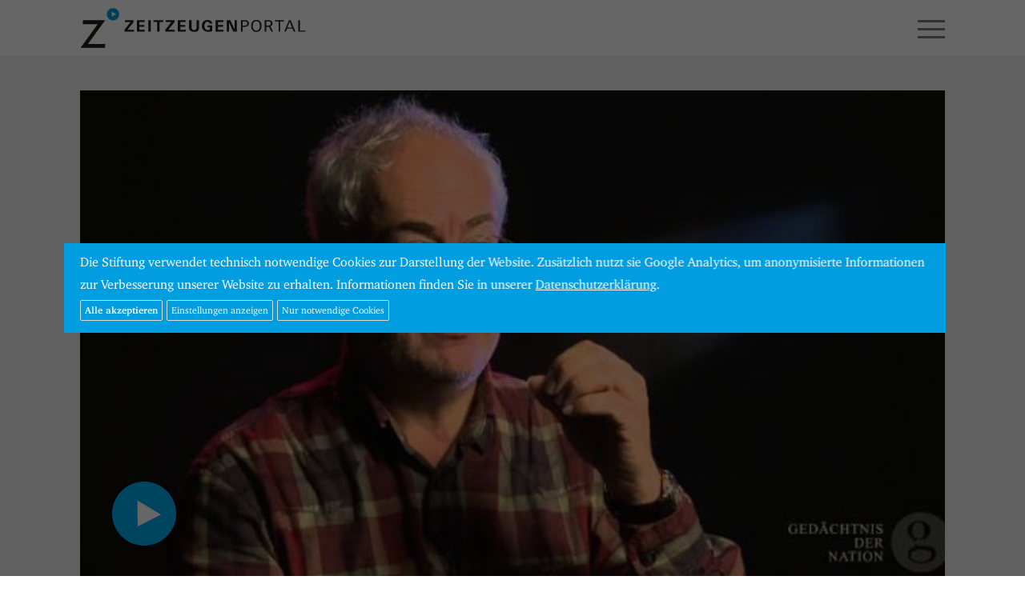

--- FILE ---
content_type: image/svg+xml
request_url: https://www.zeitzeugen-portal.de/img/logo-lg-zeitstrahl.svg
body_size: 4260
content:
<?xml version="1.0" encoding="utf-8"?>
<!-- Generator: Adobe Illustrator 15.0.0, SVG Export Plug-In . SVG Version: 6.00 Build 0)  -->
<!DOCTYPE svg PUBLIC "-//W3C//DTD SVG 1.1//EN" "http://www.w3.org/Graphics/SVG/1.1/DTD/svg11.dtd">
<svg version="1.1" id="Ebene_1" xmlns="http://www.w3.org/2000/svg" xmlns:xlink="http://www.w3.org/1999/xlink" x="0px" y="0px"
	 width="258px" height="120px" viewBox="0 0 258 120" enable-background="new 0 0 258 120" xml:space="preserve">
<polygon fill="#1D1D1B" points="7.197,36.896 7.197,48.655 51.271,48.655 -0.167,119.808 73.541,119.808 73.541,108.053 
	22.103,108.047 73.541,36.896 "/>
<g>
	<defs>
		<rect id="SVGID_1_" x="-0.167" width="258.293" height="120"/>
	</defs>
	<clipPath id="SVGID_2_">
		<use xlink:href="#SVGID_1_"  overflow="visible"/>
	</clipPath>
	<path clip-path="url(#SVGID_2_)" fill="#009EE2" d="M97.255,36.896c10.188,0,18.447-8.258,18.447-18.448
		C115.702,8.26,107.442,0,97.255,0C87.066,0,78.807,8.26,78.807,18.447C78.807,28.637,87.066,36.896,97.255,36.896"/>
</g>
<polyline fill="#FFFFFF" points="93.285,10.561 106.447,18.462 93.285,26.365 "/>
<g>
	<defs>
		<rect id="SVGID_3_" x="-0.167" width="258.293" height="120"/>
	</defs>
	<clipPath id="SVGID_4_">
		<use xlink:href="#SVGID_3_"  overflow="visible"/>
	</clipPath>
	<path clip-path="url(#SVGID_4_)" fill="#1D1D1B" d="M245.353,119.634v-2.225h-10.819V97.6h-2.865v22.034H245.353z M219.63,111.649
		h-8.991c1.463-3.841,2.772-7.833,4.419-11.583L219.63,111.649z M226.091,119.634L216.796,97.6h-3.141l-8.96,22.034h2.896
		l2.256-5.82h10.667l2.286,5.82H226.091z M203.723,99.854V97.6h-16.885v2.254h7.01v19.78h2.835v-19.78H203.723z M157.84,108.54
		c0,4.481-1.737,9.205-6.949,9.205c-5.211,0-6.918-4.755-6.918-9.205c0-4.419,1.767-9.113,6.918-9.113
		C156.194,99.427,157.84,103.999,157.84,108.54 M160.857,108.449c0-6.432-2.957-11.309-9.936-11.309
		c-6.797,0-9.966,5.243-9.966,11.46c0,6.341,3.017,11.399,9.935,11.399C157.84,120,160.857,114.788,160.857,108.449
		 M133.579,103.725c0,3.779-2.986,4.268-6.064,4.268h-3.017v-8.199h3.84C131.173,99.793,133.579,100.402,133.579,103.725
		 M136.566,103.938c0-2.072-0.853-4.084-2.65-5.242c-1.646-1.066-3.598-1.096-5.487-1.096h-6.796v22.034h2.865v-9.418h4.053
		c1.433,0,2.835-0.151,3.993-0.579C135.073,108.723,136.566,106.62,136.566,103.938"/>
	<path clip-path="url(#SVGID_4_)" fill="#1D1D1B" d="M258.126,89.215V67.328h-4.089V85.4l-8.415-18.072h-6.66v21.887h4.086V71.172
		l8.418,18.043H258.126z M232.515,89.215v-3.391h-10.445V79.77h9.598V76.41h-9.598v-5.692h10.142v-3.39h-14.803v21.887H232.515z
		 M210.688,88.397v-11.02h-9.143v3.239h4.632v5.146c-1.181,0.333-2.422,0.454-3.663,0.454c-4.723,0-6.66-3.754-6.66-8.022
		c0-3.783,1.483-7.841,5.873-7.841c2.21,0,3.784,0.999,4.117,3.3h4.813c-0.424-4.965-4.057-6.842-8.658-6.842
		c-6.963,0-11.11,4.662-11.11,11.504c0,7.176,4.269,11.293,11.383,11.293C205.117,89.609,207.933,89.154,210.688,88.397
		 M185.47,80.103V67.328h-4.723v12.774c0,3.33-0.969,6.115-4.844,6.115c-3.905,0-4.782-2.634-4.782-5.994V67.328h-4.875v12.654
		c0,2.148,0.091,3.995,1.181,5.902c1.726,2.997,5.116,3.814,8.356,3.814C182.17,89.699,185.47,86.459,185.47,80.103 M159.889,89.215
		v-3.391h-10.444V79.77h9.598V76.41h-9.598v-5.692h10.143v-3.39h-14.804v21.887H159.889z M138.764,89.215v-3.421H126.23L138.34,70.9
		v-3.572h-16.711v3.42h10.868L120.902,85.34v3.875H138.764z"/>
</g>
<path fill="#1D1D1B" d="M195.097,40.389v-3.481H176.66v3.481h6.842v18.406h4.753V40.389H195.097z M171.242,36.908h-4.753v21.887
	h4.753V36.908z M159.889,58.795v-3.391h-10.444V49.35h9.598v-3.36h-9.598v-5.692h10.143v-3.39h-14.804v21.887H159.889z
	 M138.764,58.795v-3.421H126.23L138.34,40.48v-3.572h-16.711v3.42h10.868L120.902,54.92v3.875H138.764z"/>
<g>
	<defs>
		<rect id="SVGID_5_" x="-0.167" width="258.293" height="120"/>
	</defs>
	<clipPath id="SVGID_6_">
		<use xlink:href="#SVGID_5_"  overflow="visible"/>
	</clipPath>
	<path clip-path="url(#SVGID_6_)" fill="#1D1D1B" d="M178.89,103.779c0,3.766-2.977,4.252-6.045,4.252h-3.007v-8.17h3.827
		C176.49,99.861,178.89,100.469,178.89,103.779 M181.866,103.992c0-2.066-0.851-4.07-2.643-5.226
		c-1.641-1.062-3.585-1.093-5.468-1.093h-6.772v21.961h2.854v-9.386h4.04c0.423,0,0.841-0.02,1.253-0.05l4.829,9.436h3.007
		l-5.079-9.978C180.389,108.74,181.866,106.652,181.866,103.992"/>
</g>
</svg>


--- FILE ---
content_type: image/svg+xml
request_url: https://www.zeitzeugen-portal.de/img/icon-hamburger-off.svg
body_size: 668
content:
<?xml version="1.0" encoding="utf-8"?>
<!-- Generator: Adobe Illustrator 15.0.0, SVG Export Plug-In . SVG Version: 6.00 Build 0)  -->
<!DOCTYPE svg PUBLIC "-//W3C//DTD SVG 1.1//EN" "http://www.w3.org/Graphics/SVG/1.1/DTD/svg11.dtd">
<svg version="1.1" id="Ebene_1" xmlns="http://www.w3.org/2000/svg" xmlns:xlink="http://www.w3.org/1999/xlink" x="0px" y="0px"
	 width="34px" height="25px" viewBox="0 0 34 25" enable-background="new 0 0 34 25" xml:space="preserve">
<rect x="0.019" y="1" fill="#7A7A7A" width="34" height="3.001"/>
<rect x="0.019" y="11.001" fill="#7A7A7A" width="34" height="2.999"/>
<rect x="0.019" y="21" fill="#7A7A7A" width="34" height="3"/>
</svg>
